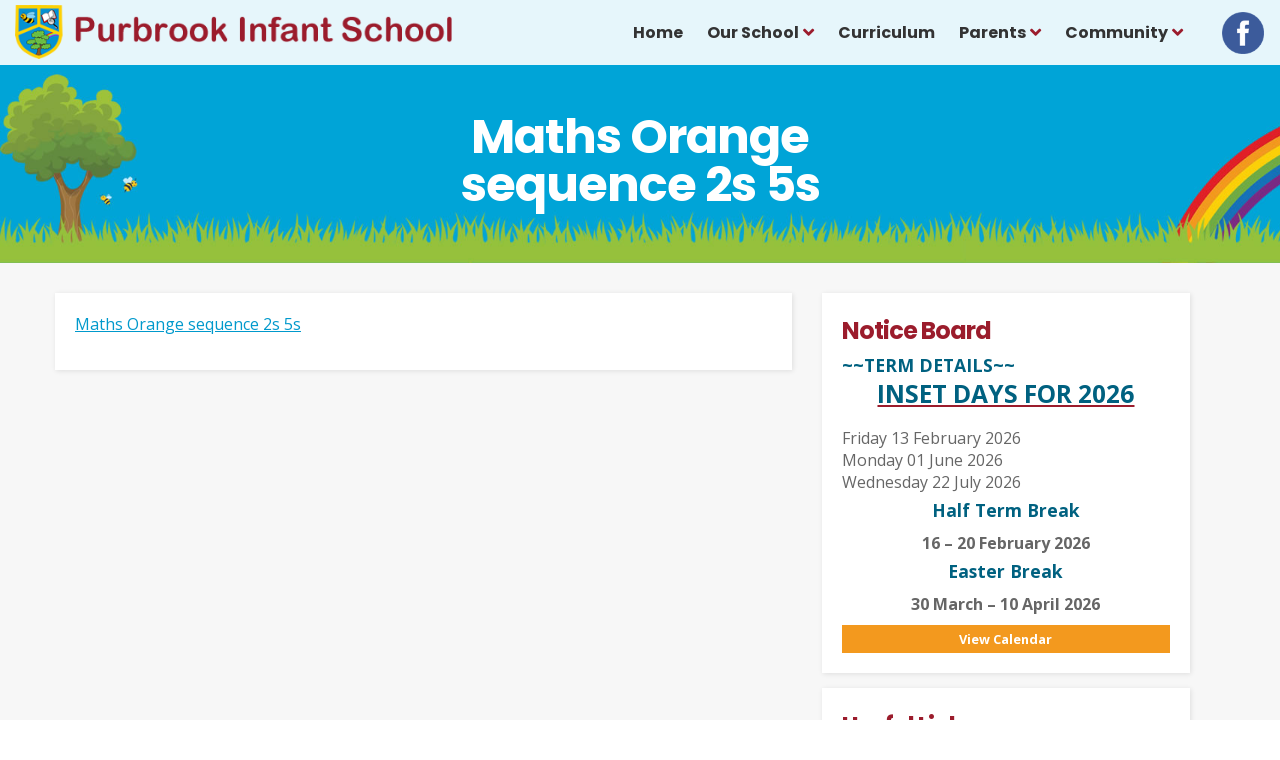

--- FILE ---
content_type: text/html; charset=UTF-8
request_url: https://www.purbrook-inf.hants.sch.uk/year-group-pages/year-2/maths-orange-sequence-2s-5s
body_size: 36316
content:
<!doctype html>

<html dir="ltr" lang="en">
<head>

<meta http-equiv="X-UA-Compatible" content="IE=edge,chrome=1">

<title>Maths Orange sequence 2s 5s - Purbrook Infant School</title>
<meta http-equiv="Content-Type" content="text/html; charset=UTF-8" />

<link rel="stylesheet" href="https://www.purbrook-inf.hants.sch.uk/wp-content/themes/PurbrookInfantSchool/style.css?v=1.1" type="text/css" />
<link href="//fonts.googleapis.com/css?family=Open+Sans:300,400,600,700,800|Just+Another+Hand|Poppins:700,800" rel="stylesheet" type="text/css">

<meta name='robots' content='index, follow, max-image-preview:large, max-snippet:-1, max-video-preview:-1' />

	<!-- This site is optimized with the Yoast SEO plugin v26.7 - https://yoast.com/wordpress/plugins/seo/ -->
	<link rel="canonical" href="https://www.purbrook-inf.hants.sch.uk/year-group-pages/year-2/maths-orange-sequence-2s-5s/" />
	<meta property="og:locale" content="en_GB" />
	<meta property="og:type" content="article" />
	<meta property="og:title" content="Maths Orange sequence 2s 5s - Purbrook Infant School" />
	<meta property="og:description" content="Maths Orange sequence 2s 5s" />
	<meta property="og:url" content="https://www.purbrook-inf.hants.sch.uk/year-group-pages/year-2/maths-orange-sequence-2s-5s/" />
	<meta property="og:site_name" content="Purbrook Infant School" />
	<meta property="article:modified_time" content="2020-11-13T16:07:58+00:00" />
	<meta name="twitter:card" content="summary_large_image" />
	<script type="application/ld+json" class="yoast-schema-graph">{"@context":"https://schema.org","@graph":[{"@type":"WebPage","@id":"https://www.purbrook-inf.hants.sch.uk/year-group-pages/year-2/maths-orange-sequence-2s-5s/","url":"https://www.purbrook-inf.hants.sch.uk/year-group-pages/year-2/maths-orange-sequence-2s-5s/","name":"Maths Orange sequence 2s 5s - Purbrook Infant School","isPartOf":{"@id":"https://www.purbrook-inf.hants.sch.uk/#website"},"primaryImageOfPage":{"@id":"https://www.purbrook-inf.hants.sch.uk/year-group-pages/year-2/maths-orange-sequence-2s-5s/#primaryimage"},"image":{"@id":"https://www.purbrook-inf.hants.sch.uk/year-group-pages/year-2/maths-orange-sequence-2s-5s/#primaryimage"},"thumbnailUrl":"","datePublished":"2020-11-13T15:54:58+00:00","dateModified":"2020-11-13T16:07:58+00:00","breadcrumb":{"@id":"https://www.purbrook-inf.hants.sch.uk/year-group-pages/year-2/maths-orange-sequence-2s-5s/#breadcrumb"},"inLanguage":"en-GB","potentialAction":[{"@type":"ReadAction","target":["https://www.purbrook-inf.hants.sch.uk/year-group-pages/year-2/maths-orange-sequence-2s-5s/"]}]},{"@type":"ImageObject","inLanguage":"en-GB","@id":"https://www.purbrook-inf.hants.sch.uk/year-group-pages/year-2/maths-orange-sequence-2s-5s/#primaryimage","url":"","contentUrl":""},{"@type":"BreadcrumbList","@id":"https://www.purbrook-inf.hants.sch.uk/year-group-pages/year-2/maths-orange-sequence-2s-5s/#breadcrumb","itemListElement":[{"@type":"ListItem","position":1,"name":"Home","item":"https://www.purbrook-inf.hants.sch.uk/"},{"@type":"ListItem","position":2,"name":"Year Group Work Pages","item":"https://www.purbrook-inf.hants.sch.uk/year-group-pages"},{"@type":"ListItem","position":3,"name":"Year 2 Work","item":"https://www.purbrook-inf.hants.sch.uk/year-group-pages/year-2"},{"@type":"ListItem","position":4,"name":"Maths Orange sequence 2s 5s"}]},{"@type":"WebSite","@id":"https://www.purbrook-inf.hants.sch.uk/#website","url":"https://www.purbrook-inf.hants.sch.uk/","name":"Purbrook Infant School","description":"","potentialAction":[{"@type":"SearchAction","target":{"@type":"EntryPoint","urlTemplate":"https://www.purbrook-inf.hants.sch.uk/?s={search_term_string}"},"query-input":{"@type":"PropertyValueSpecification","valueRequired":true,"valueName":"search_term_string"}}],"inLanguage":"en-GB"}]}</script>
	<!-- / Yoast SEO plugin. -->


<link rel="alternate" title="oEmbed (JSON)" type="application/json+oembed" href="https://www.purbrook-inf.hants.sch.uk/wp-json/oembed/1.0/embed?url=https%3A%2F%2Fwww.purbrook-inf.hants.sch.uk%2Fyear-group-pages%2Fyear-2%2Fmaths-orange-sequence-2s-5s" />
<link rel="alternate" title="oEmbed (XML)" type="text/xml+oembed" href="https://www.purbrook-inf.hants.sch.uk/wp-json/oembed/1.0/embed?url=https%3A%2F%2Fwww.purbrook-inf.hants.sch.uk%2Fyear-group-pages%2Fyear-2%2Fmaths-orange-sequence-2s-5s&#038;format=xml" />
<style id='wp-img-auto-sizes-contain-inline-css' type='text/css'>
img:is([sizes=auto i],[sizes^="auto," i]){contain-intrinsic-size:3000px 1500px}
/*# sourceURL=wp-img-auto-sizes-contain-inline-css */
</style>
<style id='wp-block-library-inline-css' type='text/css'>
:root{--wp-block-synced-color:#7a00df;--wp-block-synced-color--rgb:122,0,223;--wp-bound-block-color:var(--wp-block-synced-color);--wp-editor-canvas-background:#ddd;--wp-admin-theme-color:#007cba;--wp-admin-theme-color--rgb:0,124,186;--wp-admin-theme-color-darker-10:#006ba1;--wp-admin-theme-color-darker-10--rgb:0,107,160.5;--wp-admin-theme-color-darker-20:#005a87;--wp-admin-theme-color-darker-20--rgb:0,90,135;--wp-admin-border-width-focus:2px}@media (min-resolution:192dpi){:root{--wp-admin-border-width-focus:1.5px}}.wp-element-button{cursor:pointer}:root .has-very-light-gray-background-color{background-color:#eee}:root .has-very-dark-gray-background-color{background-color:#313131}:root .has-very-light-gray-color{color:#eee}:root .has-very-dark-gray-color{color:#313131}:root .has-vivid-green-cyan-to-vivid-cyan-blue-gradient-background{background:linear-gradient(135deg,#00d084,#0693e3)}:root .has-purple-crush-gradient-background{background:linear-gradient(135deg,#34e2e4,#4721fb 50%,#ab1dfe)}:root .has-hazy-dawn-gradient-background{background:linear-gradient(135deg,#faaca8,#dad0ec)}:root .has-subdued-olive-gradient-background{background:linear-gradient(135deg,#fafae1,#67a671)}:root .has-atomic-cream-gradient-background{background:linear-gradient(135deg,#fdd79a,#004a59)}:root .has-nightshade-gradient-background{background:linear-gradient(135deg,#330968,#31cdcf)}:root .has-midnight-gradient-background{background:linear-gradient(135deg,#020381,#2874fc)}:root{--wp--preset--font-size--normal:16px;--wp--preset--font-size--huge:42px}.has-regular-font-size{font-size:1em}.has-larger-font-size{font-size:2.625em}.has-normal-font-size{font-size:var(--wp--preset--font-size--normal)}.has-huge-font-size{font-size:var(--wp--preset--font-size--huge)}.has-text-align-center{text-align:center}.has-text-align-left{text-align:left}.has-text-align-right{text-align:right}.has-fit-text{white-space:nowrap!important}#end-resizable-editor-section{display:none}.aligncenter{clear:both}.items-justified-left{justify-content:flex-start}.items-justified-center{justify-content:center}.items-justified-right{justify-content:flex-end}.items-justified-space-between{justify-content:space-between}.screen-reader-text{border:0;clip-path:inset(50%);height:1px;margin:-1px;overflow:hidden;padding:0;position:absolute;width:1px;word-wrap:normal!important}.screen-reader-text:focus{background-color:#ddd;clip-path:none;color:#444;display:block;font-size:1em;height:auto;left:5px;line-height:normal;padding:15px 23px 14px;text-decoration:none;top:5px;width:auto;z-index:100000}html :where(.has-border-color){border-style:solid}html :where([style*=border-top-color]){border-top-style:solid}html :where([style*=border-right-color]){border-right-style:solid}html :where([style*=border-bottom-color]){border-bottom-style:solid}html :where([style*=border-left-color]){border-left-style:solid}html :where([style*=border-width]){border-style:solid}html :where([style*=border-top-width]){border-top-style:solid}html :where([style*=border-right-width]){border-right-style:solid}html :where([style*=border-bottom-width]){border-bottom-style:solid}html :where([style*=border-left-width]){border-left-style:solid}html :where(img[class*=wp-image-]){height:auto;max-width:100%}:where(figure){margin:0 0 1em}html :where(.is-position-sticky){--wp-admin--admin-bar--position-offset:var(--wp-admin--admin-bar--height,0px)}@media screen and (max-width:600px){html :where(.is-position-sticky){--wp-admin--admin-bar--position-offset:0px}}

/*# sourceURL=wp-block-library-inline-css */
</style><style id='global-styles-inline-css' type='text/css'>
:root{--wp--preset--aspect-ratio--square: 1;--wp--preset--aspect-ratio--4-3: 4/3;--wp--preset--aspect-ratio--3-4: 3/4;--wp--preset--aspect-ratio--3-2: 3/2;--wp--preset--aspect-ratio--2-3: 2/3;--wp--preset--aspect-ratio--16-9: 16/9;--wp--preset--aspect-ratio--9-16: 9/16;--wp--preset--color--black: #000000;--wp--preset--color--cyan-bluish-gray: #abb8c3;--wp--preset--color--white: #ffffff;--wp--preset--color--pale-pink: #f78da7;--wp--preset--color--vivid-red: #cf2e2e;--wp--preset--color--luminous-vivid-orange: #ff6900;--wp--preset--color--luminous-vivid-amber: #fcb900;--wp--preset--color--light-green-cyan: #7bdcb5;--wp--preset--color--vivid-green-cyan: #00d084;--wp--preset--color--pale-cyan-blue: #8ed1fc;--wp--preset--color--vivid-cyan-blue: #0693e3;--wp--preset--color--vivid-purple: #9b51e0;--wp--preset--gradient--vivid-cyan-blue-to-vivid-purple: linear-gradient(135deg,rgb(6,147,227) 0%,rgb(155,81,224) 100%);--wp--preset--gradient--light-green-cyan-to-vivid-green-cyan: linear-gradient(135deg,rgb(122,220,180) 0%,rgb(0,208,130) 100%);--wp--preset--gradient--luminous-vivid-amber-to-luminous-vivid-orange: linear-gradient(135deg,rgb(252,185,0) 0%,rgb(255,105,0) 100%);--wp--preset--gradient--luminous-vivid-orange-to-vivid-red: linear-gradient(135deg,rgb(255,105,0) 0%,rgb(207,46,46) 100%);--wp--preset--gradient--very-light-gray-to-cyan-bluish-gray: linear-gradient(135deg,rgb(238,238,238) 0%,rgb(169,184,195) 100%);--wp--preset--gradient--cool-to-warm-spectrum: linear-gradient(135deg,rgb(74,234,220) 0%,rgb(151,120,209) 20%,rgb(207,42,186) 40%,rgb(238,44,130) 60%,rgb(251,105,98) 80%,rgb(254,248,76) 100%);--wp--preset--gradient--blush-light-purple: linear-gradient(135deg,rgb(255,206,236) 0%,rgb(152,150,240) 100%);--wp--preset--gradient--blush-bordeaux: linear-gradient(135deg,rgb(254,205,165) 0%,rgb(254,45,45) 50%,rgb(107,0,62) 100%);--wp--preset--gradient--luminous-dusk: linear-gradient(135deg,rgb(255,203,112) 0%,rgb(199,81,192) 50%,rgb(65,88,208) 100%);--wp--preset--gradient--pale-ocean: linear-gradient(135deg,rgb(255,245,203) 0%,rgb(182,227,212) 50%,rgb(51,167,181) 100%);--wp--preset--gradient--electric-grass: linear-gradient(135deg,rgb(202,248,128) 0%,rgb(113,206,126) 100%);--wp--preset--gradient--midnight: linear-gradient(135deg,rgb(2,3,129) 0%,rgb(40,116,252) 100%);--wp--preset--font-size--small: 13px;--wp--preset--font-size--medium: 20px;--wp--preset--font-size--large: 36px;--wp--preset--font-size--x-large: 42px;--wp--preset--spacing--20: 0.44rem;--wp--preset--spacing--30: 0.67rem;--wp--preset--spacing--40: 1rem;--wp--preset--spacing--50: 1.5rem;--wp--preset--spacing--60: 2.25rem;--wp--preset--spacing--70: 3.38rem;--wp--preset--spacing--80: 5.06rem;--wp--preset--shadow--natural: 6px 6px 9px rgba(0, 0, 0, 0.2);--wp--preset--shadow--deep: 12px 12px 50px rgba(0, 0, 0, 0.4);--wp--preset--shadow--sharp: 6px 6px 0px rgba(0, 0, 0, 0.2);--wp--preset--shadow--outlined: 6px 6px 0px -3px rgb(255, 255, 255), 6px 6px rgb(0, 0, 0);--wp--preset--shadow--crisp: 6px 6px 0px rgb(0, 0, 0);}:where(.is-layout-flex){gap: 0.5em;}:where(.is-layout-grid){gap: 0.5em;}body .is-layout-flex{display: flex;}.is-layout-flex{flex-wrap: wrap;align-items: center;}.is-layout-flex > :is(*, div){margin: 0;}body .is-layout-grid{display: grid;}.is-layout-grid > :is(*, div){margin: 0;}:where(.wp-block-columns.is-layout-flex){gap: 2em;}:where(.wp-block-columns.is-layout-grid){gap: 2em;}:where(.wp-block-post-template.is-layout-flex){gap: 1.25em;}:where(.wp-block-post-template.is-layout-grid){gap: 1.25em;}.has-black-color{color: var(--wp--preset--color--black) !important;}.has-cyan-bluish-gray-color{color: var(--wp--preset--color--cyan-bluish-gray) !important;}.has-white-color{color: var(--wp--preset--color--white) !important;}.has-pale-pink-color{color: var(--wp--preset--color--pale-pink) !important;}.has-vivid-red-color{color: var(--wp--preset--color--vivid-red) !important;}.has-luminous-vivid-orange-color{color: var(--wp--preset--color--luminous-vivid-orange) !important;}.has-luminous-vivid-amber-color{color: var(--wp--preset--color--luminous-vivid-amber) !important;}.has-light-green-cyan-color{color: var(--wp--preset--color--light-green-cyan) !important;}.has-vivid-green-cyan-color{color: var(--wp--preset--color--vivid-green-cyan) !important;}.has-pale-cyan-blue-color{color: var(--wp--preset--color--pale-cyan-blue) !important;}.has-vivid-cyan-blue-color{color: var(--wp--preset--color--vivid-cyan-blue) !important;}.has-vivid-purple-color{color: var(--wp--preset--color--vivid-purple) !important;}.has-black-background-color{background-color: var(--wp--preset--color--black) !important;}.has-cyan-bluish-gray-background-color{background-color: var(--wp--preset--color--cyan-bluish-gray) !important;}.has-white-background-color{background-color: var(--wp--preset--color--white) !important;}.has-pale-pink-background-color{background-color: var(--wp--preset--color--pale-pink) !important;}.has-vivid-red-background-color{background-color: var(--wp--preset--color--vivid-red) !important;}.has-luminous-vivid-orange-background-color{background-color: var(--wp--preset--color--luminous-vivid-orange) !important;}.has-luminous-vivid-amber-background-color{background-color: var(--wp--preset--color--luminous-vivid-amber) !important;}.has-light-green-cyan-background-color{background-color: var(--wp--preset--color--light-green-cyan) !important;}.has-vivid-green-cyan-background-color{background-color: var(--wp--preset--color--vivid-green-cyan) !important;}.has-pale-cyan-blue-background-color{background-color: var(--wp--preset--color--pale-cyan-blue) !important;}.has-vivid-cyan-blue-background-color{background-color: var(--wp--preset--color--vivid-cyan-blue) !important;}.has-vivid-purple-background-color{background-color: var(--wp--preset--color--vivid-purple) !important;}.has-black-border-color{border-color: var(--wp--preset--color--black) !important;}.has-cyan-bluish-gray-border-color{border-color: var(--wp--preset--color--cyan-bluish-gray) !important;}.has-white-border-color{border-color: var(--wp--preset--color--white) !important;}.has-pale-pink-border-color{border-color: var(--wp--preset--color--pale-pink) !important;}.has-vivid-red-border-color{border-color: var(--wp--preset--color--vivid-red) !important;}.has-luminous-vivid-orange-border-color{border-color: var(--wp--preset--color--luminous-vivid-orange) !important;}.has-luminous-vivid-amber-border-color{border-color: var(--wp--preset--color--luminous-vivid-amber) !important;}.has-light-green-cyan-border-color{border-color: var(--wp--preset--color--light-green-cyan) !important;}.has-vivid-green-cyan-border-color{border-color: var(--wp--preset--color--vivid-green-cyan) !important;}.has-pale-cyan-blue-border-color{border-color: var(--wp--preset--color--pale-cyan-blue) !important;}.has-vivid-cyan-blue-border-color{border-color: var(--wp--preset--color--vivid-cyan-blue) !important;}.has-vivid-purple-border-color{border-color: var(--wp--preset--color--vivid-purple) !important;}.has-vivid-cyan-blue-to-vivid-purple-gradient-background{background: var(--wp--preset--gradient--vivid-cyan-blue-to-vivid-purple) !important;}.has-light-green-cyan-to-vivid-green-cyan-gradient-background{background: var(--wp--preset--gradient--light-green-cyan-to-vivid-green-cyan) !important;}.has-luminous-vivid-amber-to-luminous-vivid-orange-gradient-background{background: var(--wp--preset--gradient--luminous-vivid-amber-to-luminous-vivid-orange) !important;}.has-luminous-vivid-orange-to-vivid-red-gradient-background{background: var(--wp--preset--gradient--luminous-vivid-orange-to-vivid-red) !important;}.has-very-light-gray-to-cyan-bluish-gray-gradient-background{background: var(--wp--preset--gradient--very-light-gray-to-cyan-bluish-gray) !important;}.has-cool-to-warm-spectrum-gradient-background{background: var(--wp--preset--gradient--cool-to-warm-spectrum) !important;}.has-blush-light-purple-gradient-background{background: var(--wp--preset--gradient--blush-light-purple) !important;}.has-blush-bordeaux-gradient-background{background: var(--wp--preset--gradient--blush-bordeaux) !important;}.has-luminous-dusk-gradient-background{background: var(--wp--preset--gradient--luminous-dusk) !important;}.has-pale-ocean-gradient-background{background: var(--wp--preset--gradient--pale-ocean) !important;}.has-electric-grass-gradient-background{background: var(--wp--preset--gradient--electric-grass) !important;}.has-midnight-gradient-background{background: var(--wp--preset--gradient--midnight) !important;}.has-small-font-size{font-size: var(--wp--preset--font-size--small) !important;}.has-medium-font-size{font-size: var(--wp--preset--font-size--medium) !important;}.has-large-font-size{font-size: var(--wp--preset--font-size--large) !important;}.has-x-large-font-size{font-size: var(--wp--preset--font-size--x-large) !important;}
/*# sourceURL=global-styles-inline-css */
</style>

<style id='classic-theme-styles-inline-css' type='text/css'>
/*! This file is auto-generated */
.wp-block-button__link{color:#fff;background-color:#32373c;border-radius:9999px;box-shadow:none;text-decoration:none;padding:calc(.667em + 2px) calc(1.333em + 2px);font-size:1.125em}.wp-block-file__button{background:#32373c;color:#fff;text-decoration:none}
/*# sourceURL=/wp-includes/css/classic-themes.min.css */
</style>
<script type="text/javascript" src="https://www.purbrook-inf.hants.sch.uk/wp-includes/js/jquery/jquery.min.js?ver=3.7.1" id="jquery-core-js"></script>
<script type="text/javascript" src="https://www.purbrook-inf.hants.sch.uk/wp-includes/js/jquery/jquery-migrate.min.js?ver=3.4.1" id="jquery-migrate-js"></script>
<script type="text/javascript" id="3d-flip-book-client-locale-loader-js-extra">
/* <![CDATA[ */
var FB3D_CLIENT_LOCALE = {"ajaxurl":"https://www.purbrook-inf.hants.sch.uk/wp-admin/admin-ajax.php","dictionary":{"Table of contents":"Table of contents","Close":"Close","Bookmarks":"Bookmarks","Thumbnails":"Thumbnails","Search":"Search","Share":"Share","Facebook":"Facebook","Twitter":"Twitter","Email":"Email","Play":"Play","Previous page":"Previous page","Next page":"Next page","Zoom in":"Zoom in","Zoom out":"Zoom out","Fit view":"Fit view","Auto play":"Auto play","Full screen":"Full screen","More":"More","Smart pan":"Smart pan","Single page":"Single page","Sounds":"Sounds","Stats":"Stats","Print":"Print","Download":"Download","Goto first page":"Goto first page","Goto last page":"Goto last page"},"images":"https://www.purbrook-inf.hants.sch.uk/wp-content/plugins/interactive-3d-flipbook-powered-physics-engine/assets/images/","jsData":{"urls":[],"posts":{"ids_mis":[],"ids":[]},"pages":[],"firstPages":[],"bookCtrlProps":[],"bookTemplates":[]},"key":"3d-flip-book","pdfJS":{"pdfJsLib":"https://www.purbrook-inf.hants.sch.uk/wp-content/plugins/interactive-3d-flipbook-powered-physics-engine/assets/js/pdf.min.js?ver=4.3.136","pdfJsWorker":"https://www.purbrook-inf.hants.sch.uk/wp-content/plugins/interactive-3d-flipbook-powered-physics-engine/assets/js/pdf.worker.js?ver=4.3.136","stablePdfJsLib":"https://www.purbrook-inf.hants.sch.uk/wp-content/plugins/interactive-3d-flipbook-powered-physics-engine/assets/js/stable/pdf.min.js?ver=2.5.207","stablePdfJsWorker":"https://www.purbrook-inf.hants.sch.uk/wp-content/plugins/interactive-3d-flipbook-powered-physics-engine/assets/js/stable/pdf.worker.js?ver=2.5.207","pdfJsCMapUrl":"https://www.purbrook-inf.hants.sch.uk/wp-content/plugins/interactive-3d-flipbook-powered-physics-engine/assets/cmaps/"},"cacheurl":"https://www.purbrook-inf.hants.sch.uk/wp-content/uploads/3d-flip-book/cache/","pluginsurl":"https://www.purbrook-inf.hants.sch.uk/wp-content/plugins/","pluginurl":"https://www.purbrook-inf.hants.sch.uk/wp-content/plugins/interactive-3d-flipbook-powered-physics-engine/","thumbnailSize":{"width":"150","height":"150"},"version":"1.16.17"};
//# sourceURL=3d-flip-book-client-locale-loader-js-extra
/* ]]> */
</script>
<script type="text/javascript" src="https://www.purbrook-inf.hants.sch.uk/wp-content/plugins/interactive-3d-flipbook-powered-physics-engine/assets/js/client-locale-loader.js?ver=1.16.17" id="3d-flip-book-client-locale-loader-js" async="async" data-wp-strategy="async"></script>
<link rel="https://api.w.org/" href="https://www.purbrook-inf.hants.sch.uk/wp-json/" /><link rel="alternate" title="JSON" type="application/json" href="https://www.purbrook-inf.hants.sch.uk/wp-json/wp/v2/media/2890" /><link rel="EditURI" type="application/rsd+xml" title="RSD" href="https://www.purbrook-inf.hants.sch.uk/xmlrpc.php?rsd" />
<link rel='shortlink' href='https://www.purbrook-inf.hants.sch.uk/?p=2890' />

<meta name="viewport" content="width=device-width, initial-scale=1.0, maximum-scale=1.0, user-scalable=0">
<meta content="True" name="HandheldFriendly">
<meta http-equiv="X-UA-Compatible" content="IE=EmulateIE11">
	
<link rel="Shortcut Icon" href="https://www.purbrook-inf.hants.sch.uk/wp-content/themes/PurbrookInfantSchool/images/logos/favicon/favicon.ico" type="image/x-icon" />
	
</head>

<body class="attachment wp-singular attachment-template-default attachmentid-2890 attachment-pdf wp-theme-PurbrookInfantSchool">
<div id="header">
	<div class="container">
		<div class="header-left">
			<a id="logo" href="/"><img src="https://www.purbrook-inf.hants.sch.uk/wp-content/themes/PurbrookInfantSchool/images/logos/purbrook-infant-school.png" width="515" height="64" alt="Purbrook Infant School" title="Purbrook Infant School" /></a>
		</div>
		<div class="header-right">
			<div id="main-menu">			
				<div class="menu-main-menu-container"><ul id="menu-main-menu" class="menu"><li id="menu-item-14" class="menu-item menu-item-type-post_type menu-item-object-page menu-item-home menu-item-14"><a href="https://www.purbrook-inf.hants.sch.uk/">Home</a></li>
<li id="menu-item-35" class="menu-item menu-item-type-custom menu-item-object-custom menu-item-has-children menu-item-35"><a>Our School</a>
<ul class="sub-menu">
	<li id="menu-item-376" class="menu-item menu-item-type-post_type menu-item-object-page menu-item-376"><a href="https://www.purbrook-inf.hants.sch.uk/welcome-from-the-headteacher">Welcome from the Headteacher</a></li>
	<li id="menu-item-2800" class="menu-item menu-item-type-custom menu-item-object-custom menu-item-has-children menu-item-2800"><a href="#">Starting School</a>
	<ul class="sub-menu">
		<li id="menu-item-2811" class="menu-item menu-item-type-post_type menu-item-object-page menu-item-2811"><a href="https://www.purbrook-inf.hants.sch.uk/new-entrants-presentation">New Entrants’ Presentation</a></li>
		<li id="menu-item-2803" class="menu-item menu-item-type-post_type menu-item-object-page menu-item-2803"><a href="https://www.purbrook-inf.hants.sch.uk/school-tour">School Tour</a></li>
		<li id="menu-item-2808" class="menu-item menu-item-type-post_type menu-item-object-page menu-item-2808"><a href="https://www.purbrook-inf.hants.sch.uk/q-a-with-children">Q &#038; A with Children</a></li>
		<li id="menu-item-2812" class="menu-item menu-item-type-post_type menu-item-object-page menu-item-2812"><a href="https://www.purbrook-inf.hants.sch.uk/prospectus">Prospectus</a></li>
	</ul>
</li>
	<li id="menu-item-61" class="menu-item menu-item-type-post_type menu-item-object-page menu-item-61"><a href="https://www.purbrook-inf.hants.sch.uk/vision-aims">Vision &#038; Aims</a></li>
	<li id="menu-item-62" class="menu-item menu-item-type-post_type menu-item-object-page menu-item-62"><a href="https://www.purbrook-inf.hants.sch.uk/staff">Meet the Staff</a></li>
	<li id="menu-item-63" class="menu-item menu-item-type-post_type menu-item-object-page menu-item-63"><a href="https://www.purbrook-inf.hants.sch.uk/admissions">Admissions</a></li>
	<li id="menu-item-65" class="menu-item menu-item-type-post_type menu-item-object-page menu-item-65"><a href="https://www.purbrook-inf.hants.sch.uk/policies">Policies</a></li>
	<li id="menu-item-66" class="menu-item menu-item-type-post_type menu-item-object-page menu-item-66"><a href="https://www.purbrook-inf.hants.sch.uk/statutory-information">Statutory Information</a></li>
	<li id="menu-item-67" class="menu-item menu-item-type-post_type menu-item-object-page menu-item-67"><a href="https://www.purbrook-inf.hants.sch.uk/safeguarding">Safeguarding</a></li>
	<li id="menu-item-69" class="menu-item menu-item-type-post_type menu-item-object-page menu-item-69"><a href="https://www.purbrook-inf.hants.sch.uk/forest-school">Forest School</a></li>
	<li id="menu-item-391" class="menu-item menu-item-type-post_type menu-item-object-page menu-item-391"><a href="https://www.purbrook-inf.hants.sch.uk/s-e-n-d">S.E.N.D.</a></li>
	<li id="menu-item-70" class="menu-item menu-item-type-post_type menu-item-object-page menu-item-70"><a href="https://www.purbrook-inf.hants.sch.uk/news-publications">News &#038; Publications</a></li>
</ul>
</li>
<li id="menu-item-64" class="menu-item menu-item-type-post_type menu-item-object-page menu-item-64"><a href="https://www.purbrook-inf.hants.sch.uk/curriculum">Curriculum</a></li>
<li id="menu-item-36" class="menu-item menu-item-type-custom menu-item-object-custom menu-item-has-children menu-item-36"><a>Parents</a>
<ul class="sub-menu">
	<li id="menu-item-264" class="menu-item menu-item-type-post_type menu-item-object-page menu-item-264"><a href="https://www.purbrook-inf.hants.sch.uk/letters">Letters</a></li>
	<li id="menu-item-265" class="menu-item menu-item-type-post_type menu-item-object-page menu-item-265"><a href="https://www.purbrook-inf.hants.sch.uk/newsletters">Newsletters</a></li>
	<li id="menu-item-266" class="menu-item menu-item-type-post_type menu-item-object-page menu-item-266"><a href="https://www.purbrook-inf.hants.sch.uk/school-meals">School Lunches</a></li>
	<li id="menu-item-267" class="menu-item menu-item-type-post_type menu-item-object-page menu-item-267"><a href="https://www.purbrook-inf.hants.sch.uk/wrap-around-care">Wrap Around Care</a></li>
	<li id="menu-item-268" class="menu-item menu-item-type-post_type menu-item-object-page menu-item-268"><a href="https://www.purbrook-inf.hants.sch.uk/term-dates">Term Dates</a></li>
	<li id="menu-item-269" class="menu-item menu-item-type-post_type menu-item-object-page menu-item-269"><a href="https://www.purbrook-inf.hants.sch.uk/forms">Forms</a></li>
	<li id="menu-item-270" class="menu-item menu-item-type-post_type menu-item-object-page menu-item-270"><a href="https://www.purbrook-inf.hants.sch.uk/useful-documents">Useful Documents</a></li>
	<li id="menu-item-271" class="menu-item menu-item-type-post_type menu-item-object-page menu-item-271"><a href="https://www.purbrook-inf.hants.sch.uk/e-safety">E-Safety</a></li>
	<li id="menu-item-404" class="menu-item menu-item-type-custom menu-item-object-custom menu-item-404"><a target="_blank" href="https://login.eduspot.co.uk/public/portal/parent/?app=schoolmoney&#038;source=website&#038;version=20190314">Online Payment</a></li>
	<li id="menu-item-398" class="menu-item menu-item-type-custom menu-item-object-custom menu-item-398"><a target="_blank" href="https://parentview.ofsted.gov.uk/">Parent View</a></li>
	<li id="menu-item-2817" class="menu-item menu-item-type-post_type menu-item-object-page menu-item-2817"><a href="https://www.purbrook-inf.hants.sch.uk/school-uniform">School Uniform</a></li>
</ul>
</li>
<li id="menu-item-38" class="menu-item menu-item-type-custom menu-item-object-custom menu-item-has-children menu-item-38"><a>Community</a>
<ul class="sub-menu">
	<li id="menu-item-279" class="menu-item menu-item-type-post_type menu-item-object-page menu-item-279"><a href="https://www.purbrook-inf.hants.sch.uk/governors">Governors</a></li>
	<li id="menu-item-280" class="menu-item menu-item-type-post_type menu-item-object-page menu-item-280"><a href="https://www.purbrook-inf.hants.sch.uk/ptfa">PTFA</a></li>
	<li id="menu-item-282" class="menu-item menu-item-type-post_type menu-item-object-page menu-item-282"><a href="https://www.purbrook-inf.hants.sch.uk/useful-links">Useful Links</a></li>
</ul>
</li>
</ul></div>			</div>
						<div class="social-links">
	<a href="https://www.facebook.com/PurbrookInfantSchool/" target="_blank"><img src="https://www.purbrook-inf.hants.sch.uk/wp-content/themes/PurbrookInfantSchool/images/assets/social/facebook.png" alt="Like us on Facebook" /></a></div>
			<a class="hamburger menu-btn" href="javascript:void(0)"><span></span></a>
		</div>
		<div class="clear"></div>
	</div>
</div><div id="banner" class="banner page-banner fixed-header parallax">
	<img src="https://www.purbrook-inf.hants.sch.uk/wp-content/themes/PurbrookInfantSchool/images/assets/plain-banner.jpg" width="1800" height="860" alt="Learning & Growing Together" class="banner-image">
	<div class="slider">
		<div class="wrapper">
			<div class="container">
				<div class="caption">
					<h1 class="title">Maths Orange sequence 2s 5s</h1>
				</div>
			</div>
		</div>
	</div>
</div>
<div id="page-wrap">
	<div class="container">
		<div class="cols cols-2-wide">			<div class="col-inner">
								<div class="inner page-content single-page">
					<p class="attachment"><a href='https://www.purbrook-inf.hants.sch.uk/wp-content/uploads/2020/11/Maths-Orange-sequence-2s-5s.pdf'>Maths Orange sequence 2s 5s</a></p>
<div id="content" role="main" class="content content-wrap-2890"></div>					<div class="clear"></div>
				</div>
							</div>
		</div>		<div class="cols cols-2-thin sidebar">
		<div class="col-inner">
		<div class="side-box side-notice">
			<strong class="title small">Notice Board</strong>
			<div class="notice-inner">
				<strong>~~TERM DETAILS~~</strong>
				<h3 style="text-align: center;"><strong>INSET DAYS FOR 2026</strong></h3>
<p>&nbsp;</p>
<ul>
<li>Friday 13 February 2026</li>
<li>Monday 01 June 2026</li>
<li>Wednesday 22 July 2026</li>
</ul>
<h4 style="text-align: center;"><strong>Half Term Break</strong></h4>
<h5 style="text-align: center;">16 &#8211; 20 February 2026</h5>
<h4 style="text-align: center;"><strong>Easter Break</strong></h4>
<h5 style="text-align: center;">30 March &#8211; 10 April 2026</h5>
			</div>
			<a href="https://www.purbrook-inf.hants.sch.uk/term-dates">View Calendar</a>
		</div>
	</div>
	<div class="col-inner">
		<div class="side-box side-links">
			<strong class="title small">Useful Links</strong>
			<a href="/newsletters">Newsletters</a><a href="/useful-documents">Useful Documents</a><a href="/term-dates">Term Dates</a>		</div>
	</div>
</div>		<div class="clear"></div>
	</div>
	<div class="clear"></div>
</div>
<script type="text/javascript" src="https://maps.googleapis.com/maps/api/js?key=AIzaSyA5hZP93yfNt-Bl4rJau9cPOsQBw9Wyo1k"></script>
<script type="text/javascript">function init(){var e={scrollwheel:false,zoom:16,center:new google.maps.LatLng(50.8689162,-1.0393404),};var t=document.getElementById("map");var n=new google.maps.Map(t,e);var r=new google.maps.Marker({position:new google.maps.LatLng(50.8689162,-1.0393404),map:n})}google.maps.event.addDomListener(window,"load",init)</script>
<div class="clear"></div>
<div class="logos-btm">
		<img src="https://www.purbrook-inf.hants.sch.uk/wp-content/themes/PurbrookInfantSchool/images/logos/hcc.jpg" width="127" height="37" alt="Hampshire County Council" class="btm-logo">
		<img src="https://www.purbrook-inf.hants.sch.uk/wp-content/themes/PurbrookInfantSchool/images/logos/music-mark.jpg" width="96" height="50" alt="Music Mark" class="btm-logo">
	<a href="https://reports.ofsted.gov.uk/inspection-reports/find-inspection-report/provider/ELS/115937" target="_blank" class="btm-logo"><img src="https://www.purbrook-inf.hants.sch.uk/wp-content/themes/PurbrookInfantSchool/images/logos/ofsted-good.jpg" width="66" height="50" alt="Hampshire County Council"></a>
</div>
<div id="map-wrap">
		<div class="map-overlay">
		<strong class="title small">Contact Information</strong>
		<div class="cols cols-2 address">
			
	Purbrook Infant School<br>
	Aldermoor Road East<br>
	Purbrook<br>
	Waterlooville<br>
	PO7 5NQ
		</div>
		<div class="cols cols-2">
			<p><span class="tel-display"><i class="fa fas fa-phone"></i><b>02392 610 761</b></span></p>
			<p><a href="mailto:h.dean@purbrook-inf.hants.sch.uk" class="email-display">Enquiries: Mrs H Dean</a></p>
		</div>
		<div class="clear"></div>
	</div>
		<div id="map"></div>
</div>
<div id="footer">
	<div class="container">
		<div class="left">
			<a id="footer-logo" href="/"><img src="https://www.purbrook-inf.hants.sch.uk/wp-content/themes/PurbrookInfantSchool/images/logos/purbrook-infant-school.png" alt="Purbrook Infant School" title="Purbrook Infant School" /></a>
			<p>&copy; 2026 Purbrook Infant School.</p>
			<a href="https://www.purbrook-inf.hants.sch.uk/cookie-policy">Cookie Policy</a>
					</div>
		<div class="right">
			<p>Paper copies of any information contained on this site is available from the school office on request free of charge</p>
			<div class="twt-credit"><img style="vertical-align:middle;display:inline-block;margin-right:5px;" src="[data-uri]" width="23" height="21" alt="The Web Taylor" title="Web Design Portsmouth"> Made with love by: <a href="https://www.thewebtaylor.com" target="_blank" style="text-decoration:underline;">The Web Taylor</a></div>
	<style>.twt-credit:hover img{animation-name:heartPulse;animation-duration:0.5s;animation-iteration-count:infinite;}@keyframes heartPulse{0%{transform:scale(1,1);}15%{transform:scale(1.2,1.2);}100%{transform:scale(1,1);}}</style>		</div>
		<div class="clear"></div>
	</div>
</div>

<div id="overlay"></div>

<link href="https://use.fontawesome.com/releases/v5.0.2/css/all.css" rel="stylesheet">
<script type="text/javascript" src="https://www.purbrook-inf.hants.sch.uk/wp-content/themes/PurbrookInfantSchool/includes/assets/js/jquery.1.11.0.min.js"></script>
<script type="text/javascript" src="https://www.purbrook-inf.hants.sch.uk/wp-content/themes/PurbrookInfantSchool/js/common.js"></script>
<script type="text/javascript" src="https://www.purbrook-inf.hants.sch.uk/wp-content/themes/PurbrookInfantSchool/js/html5shiv.js"></script>
<script type="text/javascript" src="https://www.purbrook-inf.hants.sch.uk/wp-content/themes/PurbrookInfantSchool/includes/assets/lightbox/js/lightbox-2.6.min.js"></script>
<link rel="stylesheet" href="https://www.purbrook-inf.hants.sch.uk/wp-content/themes/PurbrookInfantSchool/includes/assets/lightbox/css/lightbox.css" type="text/css" />

<script type="speculationrules">
{"prefetch":[{"source":"document","where":{"and":[{"href_matches":"/*"},{"not":{"href_matches":["/wp-*.php","/wp-admin/*","/wp-content/uploads/*","/wp-content/*","/wp-content/plugins/*","/wp-content/themes/PurbrookInfantSchool/*","/*\\?(.+)"]}},{"not":{"selector_matches":"a[rel~=\"nofollow\"]"}},{"not":{"selector_matches":".no-prefetch, .no-prefetch a"}}]},"eagerness":"conservative"}]}
</script>

<!-- Google tag (gtag.js) -->
<script async src="https://www.googletagmanager.com/gtag/js?id=UA-10044278-61"></script>
<script>
  window.dataLayer = window.dataLayer || [];
  function gtag(){dataLayer.push(arguments);}
  gtag('js', new Date());

  gtag('config', 'UA-10044278-61');
</script>



<input type="hidden" id="site-url" value="https://www.purbrook-inf.hants.sch.uk/wp-content/themes/PurbrookInfantSchool">
</body>
</html>